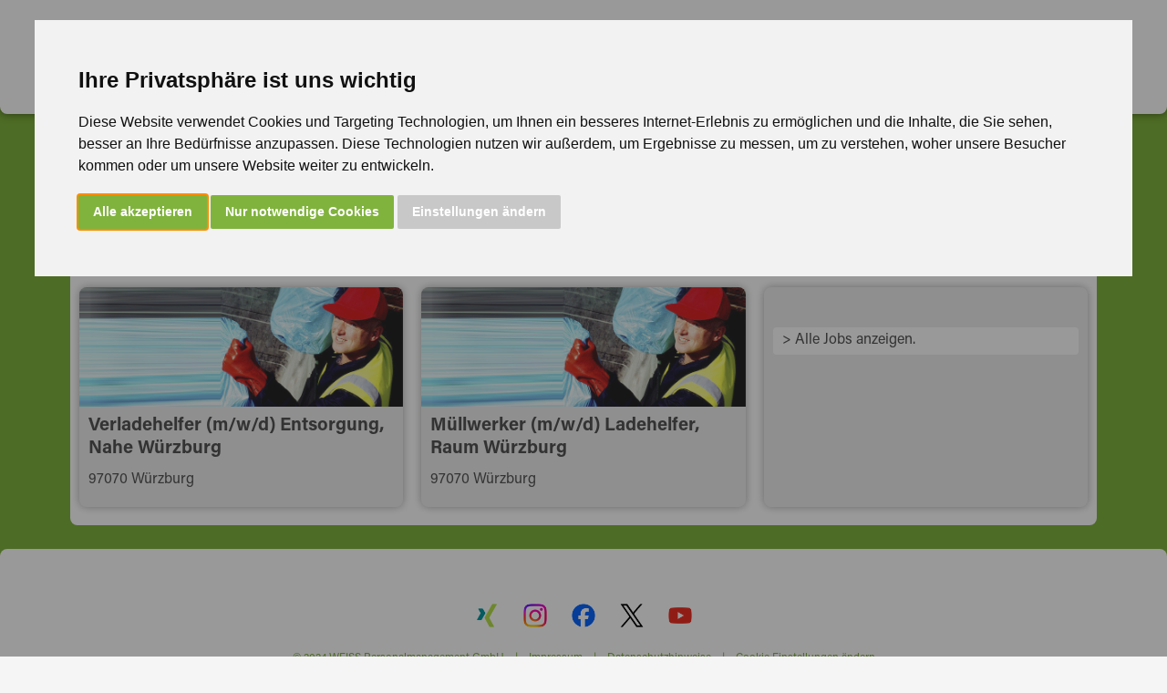

--- FILE ---
content_type: text/html; charset=UTF-8
request_url: https://weiss-pm.de/job/verladehelfer-entsorgung-nahe-wuerzburg-WEISS76521.html
body_size: 3291
content:
<!DOCTYPE HTML>
<html lang="de-DE">
<head>
<meta charset="UTF-8">
<meta name="viewport" content="width=device-width, initial-scale=1">

<title>WEISS Personalmanagement und Zeitarbeit in Aschaffenburg | Darmstadt | Frankfurt | Offenbach | Hanau | Würzburg | Hamburg | >> Jobs</title>
<meta name="keywords" content="WEISS, Personalmanagement, Frankfurt am Main, Offenbach, Hanau, Würzburg, Hamburg, Job, Jobsuche, Personal, Jobportal, Karriere, Mitarbeiter, kaufmännisch, gewerblich, medizinisch, Arbeit, Arbeitssuche, Stelle, Arbeitsstelle, Stellenanzeige, Direktvermittlung">
<meta name="description" content="WEISS Personalmanagement und Zeitarbeit in Frankfurt am Main, Aschaffenburg, Darmstadt, Frankfurt, Offenbach, Hanau, Würzburg, Hamburg.">
<meta name="robots" content="noindex, follow">
<link rel="stylesheet" href="https://use.typekit.net/sfr4etm.css">
<link rel="stylesheet" type="text/css" href="/resources/css/weiss-style.css">
<link rel="stylesheet" type="text/css" href="/resources/css/weiss-menue.css">
<link rel="stylesheet" type="text/css" href="/resources/css/weiss-jobalternativen.css">
<link rel="shortcut icon" href="/favicon.ico" />
<link rel="icon" type="image/png" sizes="32x32" href="/favicon-32x32.png" />
<link rel="icon" type="image/png" sizes="16x16" href="/favicon-16x16.png" />
<link rel="apple-touch-icon" sizes="120x120" href="/apple-touch-icon-120x120-precomposed.png" />
<link rel="apple-touch-icon" sizes="152x152" href="/apple-touch-icon-152x152-precomposed.png" />
<link rel="apple-touch-icon" sizes="180x180" href="/apple-touch-icon-180x180-precomposed.png" />
<link rel="canonical" href="https://weiss-pm.de/job/" />

<!-- Cookie Consent by https://www.TermsFeed.com -->
<script type="text/javascript" src="/resources/js/cookie-consent.js" charset="UTF-8"></script>
<script type="text/javascript" charset="UTF-8">
document.addEventListener('DOMContentLoaded', function () {
cookieconsent.run({"notice_banner_type":"interstitial","consent_type":"express","palette":"light","language":"de","page_load_consent_levels":["strictly-necessary"],"notice_banner_reject_button_hide":false,"preferences_center_close_button_hide":false,"website_privacy_policy_url":"/infocenter/datenschutzhinweise/"});
});
</script>
<noscript>ePrivacy and GPDR Cookie Consent by <a href="https://www.TermsFeed.com/" rel="nofollow">TermsFeed Generator</a></noscript>
<!-- End Cookie Consent by https://www.TermsFeed.com -->
<!-- Google tag (gtag.js) -->
<script async src="https://www.googletagmanager.com/gtag/js?id=G-PSZL9X24ZF"></script>
<script>
  window.dataLayer = window.dataLayer || [];
  function gtag(){dataLayer.push(arguments);}
  gtag('js', new Date());

  gtag('config', 'G-PSZL9X24ZF');
</script>

<!-- Facebook -->
<script type="text/plain" cookie-consent="tracking">
!function(f,b,e,v,n,t,s){if(f.fbq)return;n=f.fbq=function(){n.callMethod?n.callMethod.apply(n,arguments):n.queue.push(arguments)};if(!f._fbq)f._fbq=n;n.push=n;n.loaded=!0;n.version='2.0';n.queue=[];t=b.createElement(e);t.async=!0;t.src=v;s=b.getElementsByTagName(e)[0];s.parentNode.insertBefore(t,s)}(window,
document,'script','https://connect.facebook.net/en_US/fbevents.js');
fbq('init', '1595462250768098');
fbq('track', "PageView");</script>
<!-- end of Facebook-->


</head>

<body>



<main>
<div class="container">

<header id="header">
      <a href="/" class="logo"><img id="logo" src="/resources/weiss-internet-jobsSofort-logo.svg" alt=""></a>
      
      <input type="checkbox" id="menu" />
		<label for="menu" class="menu">
			<span class="burger"></span>
			<span class="burger"></span>
			<span class="burger"></span>
		</label>
		<div class="clearfloat"></div>

		
<nav class="nav">
	<ul>
			<li><a href="/job/" class="selected">deinen Job suchen</a></li>

			<li><a href="/about-us/">About us</a></li>
			<li><a href="/your-choice/">Your choice</a></li>
			<li><a href="/partnering-for-progress/">Partnering for Progress</a></li>
			<li><a href="/infocenter/">Infocenter</a></li>
			<li><a href="/kontakt/">Kontakt</a></li>
	</ul>
</nav>

		
		<a href="/partnering-for-progress/"><div class="fuerarbeitgeber"></div></a>

</header>

	<div class="firstcontentwrap"></div>
	
	<div class="contentwrap"><br><br></div>
	
	<div class="contentwrap">
		<div class="jobalternativenmain">
    		<div class="jobalternativenwrap">
    			<br>
    			<h1>Dieser Job ist leider nicht mehr verfügbar ...</h1>
    			<p>... aber vielleicht ist hier etwas dabei:<br><br></p>
    			
    		<div class="jobalternativenliste">
    		
    			
					<div class="jobpasstauch">
						<a href="/job/verladehelfer-entsorgung-nahe-wuerzburg-WEISS120574.html">
						<div class="jobpasstauchinnerwrap">
						<div class="jobpasstauchbild"><img src="../files/weiss-jobangebot-628.jpg" alt="Verladehelfer (m/w/d) Entsorgung, Nahe Würzburg"></div>
						<div class="jobpasstauchjobtitel"><h2>Verladehelfer (m/w/d) Entsorgung, Nahe Würzburg</h2></div>
						<div class="jobpasstauchtext">97070 Würzburg</div>
						</div>
						</a>
					</div>
						
					<div class="jobpasstauch">
						<a href="/job/muellwerker-ladehelfer-raum-wuerzburg-WEISS121242.html">
						<div class="jobpasstauchinnerwrap">
						<div class="jobpasstauchbild"><img src="../files/weiss-jobangebot-628.jpg" alt="Müllwerker (m/w/d) Ladehelfer, Raum Würzburg"></div>
						<div class="jobpasstauchjobtitel"><h2>Müllwerker (m/w/d) Ladehelfer, Raum Würzburg</h2></div>
						<div class="jobpasstauchtext">97070 Würzburg</div>
						</div>
						</a>
					</div>
						
    			
    			<div class="jobpasstauch">
    				<a href="/job/">
    				<div class="jobpasstauchinnerwrap">
    				<div class="jobpasstauchjobtitel">&nbsp;</div>
    				<div class="jobpasstauchtext" style="background-color:white;height:30px;border-radius:4px;margin:10px;width:calc(100% - 20px);color:#555;">&gt; Alle Jobs anzeigen.</div>
    				</div>
    				</a>
    			</div>
    			
    		</div>

    		</div>
    	</div>
	</div>

    
    <div class="contentwrap">
    	&nbsp;<br>
    </div>

   
     <div class="lastcontentwrap"></div>
      

<div class="footer">
      	<div class="footercontent">
      		<p class="freecall">&nbsp;</p>
      	</div>
      	<div class="socialmedialogogridbox">
      		<a href="https://www.xing.com/companies/weisspersonalmanagementgmbh" target="_blank"><div class="socialmedialogo"><img src="/resources/weiss-socialmedia-xing.png" alt=""></div></a>
      		<a href="https://www.instagram.com/weisspm" target="_blank"><div class="socialmedialogo"><img src="/resources/weiss-socialmedia-instagram.png" alt=""></div></a>
      		<a href="http://www.facebook.com/pages/Weiss-Personalmanagement/161695347197535" target="_blank"><div class="socialmedialogo"><img src="/resources/weiss-socialmedia-facebook.png" alt=""></div></a>
      		<a href="https://www.twitter.com/WEISSpersonal" target="_blank"><div class="socialmedialogo"><img src="/resources/weiss-socialmedia-x.png" alt=""></div></a>
      		<a href="https://www.youtube.com/channel/UC41Uy2AdEVydeTZXl-KhhTQ" target="_blank"><div class="socialmedialogo"><img src="/resources/weiss-socialmedia-youtube.png" alt=""></div></a>
      	</div>
      	
      	<div class="subfooter">©&nbsp;2024&nbsp;WEISS Personalmanagement GmbH&nbsp;&nbsp;&nbsp;&nbsp;| &nbsp;&nbsp;&nbsp;<a href="/infocenter/impressum/">Impressum</a>&nbsp;&nbsp;&nbsp;&nbsp;| &nbsp;&nbsp;&nbsp;<a href="/infocenter/datenschutzhinweise/">Datenschutzhinweise</a>&nbsp;&nbsp;&nbsp;&nbsp;| &nbsp;&nbsp;&nbsp;<a href="#" id="open_preferences_center">Cookie&nbsp;Einstellungen&nbsp;ändern</a><br><br><br><br></div>
      	
</div>
            
</div>      
</main>

<script src="/resources/js/jquery.min.js"></script>

<script type="text/javascript" language="JavaScript">
<!-- Begin

$(document).ready(function() {

	if ($("#AB").val() == "1") {
		$("#checkAB").removeClass( "activebutton" );
	} else {
		$("#checkAB").addClass( "activebutton" );
	}
	
	if ($("#DA").val() == "1") {
		$("#checkDA").removeClass( "activebutton" );
	} else {
		$("#checkDA").addClass( "activebutton" );
	}
	
	if ($("#FFM").val() == "1") {
		$("#checkFFM").removeClass( "activebutton" );
	} else {
		$("#checkFFM").addClass( "activebutton" );
	}

	if ($("#HH").val() == "1") {
		$("#checkHH").removeClass( "activebutton" );
	} else {
		$("#checkHH").addClass( "activebutton" );
	}
	
	if ($("#HU").val() == "1") {
		$("#checkHU").removeClass( "activebutton" );
	} else {
		$("#checkHU").addClass( "activebutton" );
	}
	
	if ($("#OF").val() == "1") {
		$("#checkOF").removeClass( "activebutton" );
	} else {
		$("#checkOF").addClass( "activebutton" );
	}
	
	if ($("#WUE").val() == "1") {
		$("#checkWUE").removeClass( "activebutton" );
	} else {
		$("#checkWUE").addClass( "activebutton" );
	}

	
});



function jobSearchNL(nl) {
	if (nl == "Alle") {
		$("#checkAB").removeClass( "activebutton" );
		$("#checkDA").removeClass( "activebutton" );
		$("#checkFFM").removeClass( "activebutton" );
		$("#checkHH").removeClass( "activebutton" );
		$("#checkHU").removeClass( "activebutton" );
		$("#checkOF").removeClass( "activebutton" );
		$("#checkWUE").removeClass( "activebutton" );
		$("#checkAlle").addClass( "activebutton" );
		$("#AB").val( "1" );
		$("#DA").val( "1" );
		$("#FFM").val( "1" );
		$("#HH").val( "1" );
		$("#HU").val( "1" );
		$("#OF").val( "1" );
		$("#WUE").val( "1" );
	} else {
		if ($("#AB").val() == "1" && $("#DA").val() == "1" && $("#FFM").val() == "1" && $("#HH").val() == "1" && $("#HU").val() == "1" && $("#OF").val() == "1" && $("#WUE").val() == "1") {
			$("#checkAB").addClass( "activebutton" );
			$("#checkDA").addClass( "activebutton" );
			$("#checkFFM").addClass( "activebutton" );
			$("#checkHH").addClass( "activebutton" );
			$("#checkHU").addClass( "activebutton" );
			$("#checkOF").addClass( "activebutton" );
			$("#checkWUE").addClass( "activebutton" );
			$("#checkAlle").addClass( "activebutton" );
			$("#check" + nl).removeClass( "activebutton" );
		
			$("#AB").val( "0" );
			$("#DA").val( "0" );
			$("#FFM").val( "0" );
			$("#HH").val( "0" );
			$("#HU").val( "0" );
			$("#OF").val( "0" );
			$("#WUE").val( "0" );
			$("#" + nl).val( "1" );
		} else {
			if ($("#" + nl).val() == 1) {
				$("#check" + nl).addClass( "activebutton" );
				$("#" + nl).val( "0" );
			} else {
				$("#check" + nl).removeClass( "activebutton" );
				$("#" + nl).val( "1" );
			}
		}
	}
}



//  End -->
</script>


</body>
</html>